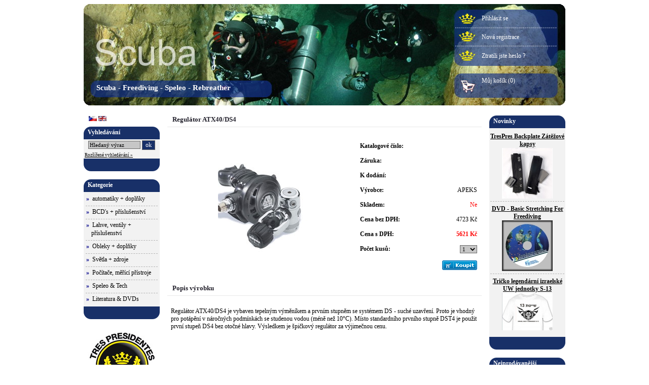

--- FILE ---
content_type: text/html; charset=UTF-8
request_url: http://montyshop.com/index.php?stranka=detail&cislo=75
body_size: 12553
content:
<!DOCTYPE html      PUBLIC "-//W3C//DTD XHTML 1.0 Strict//EN"      "http://www.w3.org/TR/xhtml1/DTD/xhtml1-strict.dtd">
<html xmlns="http://www.w3.org/1999/xhtml" xml:lang="cs">
  <head>
    <title>Montyshop.com, Scuba - Freediving - Speleo - Rebreather, profesionální vybavení na potápění a speleo
    </title>
    <meta http-equiv="content-type" content="text/html; charset=UTF-8" />
    <link rel="stylesheet" type="text/css" href="style_scuba.css" />
  </head>
  <body>
    <div id="stranka">
      <div style="margin-bottom:5px;">

      </div>
      <div id="logo">
        <div id="vlajky">
           <div class="logo_text_prepinac">
            <a href="zmenit_s.php?s=scuba">Scuba</a> -
            <a href="zmenit_s.php?s=freediving">Freediving</a> -
            <a href="zmenit_s.php?s=speleo">Speleo</a> -
            <a href="zmenit_s.php?s=rebreather">Rebreather</a>
            
          </div>
        </div>
        
        <div class="logo_text">
        <a href="?stranka=login">Přihlásit se</a><br />
          <a href="?stranka=registrace">Nová registrace</a><br />
          <a href="?stranka=ztracene_heslo">Ztratili jste heslo ? </a><br />          <p>
            <a href="?stranka=kosik">Můj košík (0)</a>
          </p>
        </div>
        
      </div>
      <div id="levy">
      <p style="margin-left:10px; margin-bottom:7px;  margin-top:0px;">
       <a href="zmenit_jazyk.php?j=cz"><img alt="cz" border="0" src="images/cz.gif" /></a>
      <a href="zmenit_jazyk.php?j=en"><img alt="uk" border="0" src="images/en.gif" /></a>
    </p>
      
      
 <div class="nadpis_sloupec">
          <div class="nadpis_sloupec_text"> Vyhledávání          </div>
        </div>
        <div class="obsah_sloupec" align="center">
         <form action="index.php?stranka=hledej" method="post" style="margin:0px;">
          <input type="text" size="15" name="co" value="Hledaný výraz" onfocus="if(this.value=='Hledaný výraz') this.value=''" />
          <input type="submit" name="odeslano" class="tlacitko" value="ok">
         </form>
         <a href="index.php?stranka=hledej"><div style="font-size:9px; margin-top:5px;text-align:left;">Rozšířené vyhledávání »</div></a>
        </div>
        <div class="end_sloupec">
        </div>
               <div class="nadpis_sloupec">
          <div class="nadpis_sloupec_text">Kategorie          </div>
        </div>
        <div class="obsah_sloupec">
          <table class="tabulka_menu">
          <tr><td valign="top">
              <span class="seznam">»</span></td><td><a href="index.php?stranka=zbozi&amp;k=4">automatiky + doplňky</a>
              </td></tr>
              <tr><td colspan="2" class="cara"></td>
              </tr>
<tr><td valign="top">
              <span class="seznam">»</span></td><td><a href="index.php?stranka=zbozi&amp;k=5">BCD's + příslušenství</a>
              </td></tr>
              <tr><td colspan="2" class="cara"></td>
              </tr>
<tr><td valign="top">
              <span class="seznam">»</span></td><td><a href="index.php?stranka=zbozi&amp;k=6">Lahve, ventily + příslušenství</a>
              </td></tr>
              <tr><td colspan="2" class="cara"></td>
              </tr>
<tr><td valign="top">
              <span class="seznam">»</span></td><td><a href="index.php?stranka=zbozi&amp;k=7">Obleky + doplňky</a>
              </td></tr>
              <tr><td colspan="2" class="cara"></td>
              </tr>
<tr><td valign="top">
              <span class="seznam">»</span></td><td><a href="index.php?stranka=zbozi&amp;k=8">Světla + zdroje</a>
              </td></tr>
              <tr><td colspan="2" class="cara"></td>
              </tr>
<tr><td valign="top">
              <span class="seznam">»</span></td><td><a href="index.php?stranka=zbozi&amp;k=9">Počítače, měřící přístroje</a>
              </td></tr>
              <tr><td colspan="2" class="cara"></td>
              </tr>
<tr><td valign="top">
              <span class="seznam">»</span></td><td><a href="index.php?stranka=zbozi&amp;k=10">Speleo &amp; Tech</a>
              </td></tr>
              <tr><td colspan="2" class="cara"></td>
              </tr>
<tr><td valign="top">
              <span class="seznam">»</span></td><td><a href="index.php?stranka=zbozi&amp;k=11">Literatura &amp; DVDs</a>
              </td></tr>
              <tr>          </table>
        </div>
        <div class="end_sloupec">
        </div>
        

<A HREF="http://www.trespresidentes.com/" TARGET="_blank"><IMG SRC="reklama/images/tres_pre.jpg" WIDTH=150 HEIGHT=150 BORDER=0 ALT="trespresidentes.com"></A>
<BR>
<BR>
<A HREF="http://www.freedivinginstructors.com/" TARGET="_blank"><IMG SRC="reklama/images/divefit.jpg" WIDTH=150 HEIGHT=76 BORDER=0 ALT="diveFIT.com"></A>
        
      </div>
      <div id="pravy">
        <div class="nadpis_sloupec">
          <div class="nadpis_sloupec_text">Novinky          </div>
        </div>
        <div class="obsah_sloupec">
        
        
        
         
              <div align="center" style="margin-top:7px; margin-bottom:7px;">
              <a href="index.php?stranka=detail&amp;cislo=160"><b>TresPres Backplate Zátěžové kapsy</b></a><br />
              <a style="text-decoration:none;" href="index.php?stranka=detail&amp;cislo=160">
              <img border="0" alt="TresPres Backplate Zátěžové kapsy" title="TresPres Backplate Zátěžové kapsy"
              src="images/nahledy/160.jpg" />
              </a><div class="cara"></div></div>
              <div align="center" style="margin-top:7px; margin-bottom:7px;">
              <a href="index.php?stranka=detail&amp;cislo=159"><b>DVD - Basic Stretching For Freediving</b></a><br />
              <a style="text-decoration:none;" href="index.php?stranka=detail&amp;cislo=159">
              <img border="0" alt="DVD - Basic Stretching For Freediving" title="DVD - Basic Stretching For Freediving"
              src="images/nahledy/159.jpg" />
              </a><div class="cara"></div></div>
              <div align="center" style="margin-top:7px; margin-bottom:7px;">
              <a href="index.php?stranka=detail&amp;cislo=158"><b>Tričko legendární izraelské UW jednotky S-13</b></a><br />
              <a style="text-decoration:none;" href="index.php?stranka=detail&amp;cislo=158">
              <img border="0" alt="Tričko legendární izraelské UW jednotky S-13" title="Tričko legendární izraelské UW jednotky S-13"
              src="images/nahledy/158.jpg" />
              </a></div>         
         
         
         
        </div>
        <div class="end_sloupec">
        </div>
        <div class="nadpis_sloupec">
          <div class="nadpis_sloupec_text">Nejprodávanější          </div>
        </div>
        <div class="obsah_sloupec">
        <table class="tabulka_menu">
        <tr><td valign="top" align="center">
              <span class="seznam"><b>1.</b></span></td>
              <td><a href="index.php?stranka=detail&amp;cislo=110">nosní skřipec</a>
              </td></tr>
              <tr><td colspan="2" class="cara"></td>
                </tr>
<tr><td valign="top" align="center">
              <span class="seznam"><b>2.</b></span></td>
              <td><a href="index.php?stranka=detail&amp;cislo=153">Dubník</a>
              </td></tr>
              <tr><td colspan="2" class="cara"></td>
                </tr>
<tr><td valign="top" align="center">
              <span class="seznam"><b>3.</b></span></td>
              <td><a href="index.php?stranka=detail&amp;cislo=93">Rekord - karbon</a>
              </td></tr>
              <tr><td colspan="2" class="cara"></td>
                </tr>
<tr><td valign="top" align="center">
              <span class="seznam"><b>4.</b></span></td>
              <td><a href="index.php?stranka=detail&amp;cislo=38">Ponožky WEEZLE Extreme+</a>
              </td></tr>
              <tr><td colspan="2" class="cara"></td>
                </tr>
<tr><td valign="top" align="center">
              <span class="seznam"><b>5.</b></span></td>
              <td><a href="index.php?stranka=detail&amp;cislo=119">Air Plus Black</a>
              </td></tr>
              <tr><td colspan="2" class="cara"></td>
                </tr>
<tr><td valign="top" align="center">
              <span class="seznam"><b>6.</b></span></td>
              <td><a href="index.php?stranka=detail&amp;cislo=128">taška na freediving</a>
              </td></tr>
              <tr><td colspan="2" class="cara"></td>
                </tr>
<tr><td valign="top" align="center">
              <span class="seznam"><b>7.</b></span></td>
              <td><a href="index.php?stranka=detail&amp;cislo=127">Aqua Sphere</a>
              </td></tr>
              <tr><td colspan="2" class="cara"></td>
                </tr>
<tr><td valign="top" align="center">
              <span class="seznam"><b>8.</b></span></td>
              <td><a href="index.php?stranka=detail&amp;cislo=37">Podoblek WEEZLE Extreme+</a>
              </td></tr>
              <tr><td colspan="2" class="cara"></td>
                </tr>
<tr><td valign="top" align="center">
              <span class="seznam"><b>9.</b></span></td>
              <td><a href="index.php?stranka=detail&amp;cislo=141">Sodasorb (5l)</a>
              </td></tr>
              <tr><td colspan="2" class="cara"></td>
                </tr>
<tr><td valign="top" align="center">
              <span class="seznam"><b>10.</b></span></td>
              <td><a href="index.php?stranka=detail&amp;cislo=140">Hitler's Lost Sub</a>
              </td></tr>
              <tr>              </table>
     
                            
              
        </div>
        <div class="end_sloupec">
        </div>
        


        
        
        
      </div>
      <div id="stred">
<div class="nadpis">
Regulátor ATX40/DS4</div>
<hr class="oddelovac" />
<br />

<div class="obsah">
<table width="100%" cellpadding="7" border="0" cellspacing="0">
  <tr>
    <td rowspan="10" width="60%" align="center">
      <a href="images/obrazky/75.jpg" target="_blank">
      <img border="0" alt="Regulátor ATX40/DS4" title="Regulátor ATX40/DS4" title="Pro plnou velikost klikněte na obrázek"
      src="images/nahledy_vetsi/75.jpg" /></a>
    </td>
<td><b>Katalogové číslo:</b></td><td align="right"></td></tr>
<tr><td><b>Záruka:</b></td><td align="right"></td></tr>
<tr><td><b>K dodání:</b></td><td align="right"></td></tr><tr><td><b>Výrobce:</b></td><td align="right">APEKS</td></tr>





<tr><td><b>Skladem:</b></td><td align="right"><span style="color:red;">Ne</span></td></tr>
<tr><td><b>Cena bez DPH:</b></td><td align="right">4723 Kč</td></tr>
<tr><td><b>Cena s DPH:</b></td><td align="right"><span style="color:red; font-weight:bold;">5621 Kč</span></td></tr><form action="koupit.php" method="post">
<input type="hidden" name="id" value="75" />
<tr><td align="left">
<b>Počet kusů: </b></td>
<td align="right">
<select name="kolik"><option value="1">1</option><option value="2">2</option><option value="3">3</option><option value="4">4</option><option value="5">5</option><option value="6">6</option><option value="7">7</option><option value="8">8</option><option value="9">9</option><option value="10">10</option></select>
</td>
</tr><tr>
<td align="right" colspan="2">
<input type="image" name="koupit" style="border:none;" src="images/koupit.gif" />
</form>


</td></tr>
</table>
</div>
<div class="nadpis">Popis výrobku</div>
<hr class="oddelovac" />
<br />
<div class="obsah">Regulátor ATX40/DS4 je vybaven tepelným výměníkem a prvním stupněm se systémem DS - suché uzavření. Proto je vhodný pro potápění v náročných podmínkách se studenou vodou (méně než 10°C). Místo standardního prvního stupně DST4 je použit první stupeň DS4 bez otočné hlavy. Výsledkem je špičkový regulátor za výjimečnou cenu.</div>      </div>
      <div id="konec">
      </div>
      <div id="paticka">
        <div class="paticka_text"><span style="float:right;">
Design and Hosting by <a target="_blank" href="http://webmont.cz">Webmont.cz</a></span>
       Copyright © MontyShop.com 2008 - 2013        </div>
      </div>
    </div>
  </body>
</html>


--- FILE ---
content_type: text/css
request_url: http://montyshop.com/style_scuba.css
body_size: 4694
content:
body{background-color:#fff;color:#000;padding:0px;font-family:Verdana;font-size:12px;}
body a{color:#000;}
body a:hover{color:red;text-decoration:none;}


/* hlavní pozicování stránky */
#stranka{width:950px;padding:0px;margin:auto;background:#fff;}
#stred{margin-left:155px;width:620px;margin:auto;}
#konec{clear:both;}
#paticka{clear:both;padding:3px;background: url(images/konec.gif) no-repeat; width: 950px; height: 40px;}
.paticka_text{color: #FFFFFF; padding-left: 10px;  padding-right: 15px;  padding-top: 10px;}
.paticka_text a{color:#fff;}
.paticka_text a:hover{color:#fff;}



/* logo */
#logo{background: url(images/logo.jpg) no-repeat; width: 950px; height: 200px; margin-bottom:20px;}
.logo_text{line-height: 37px; color: #FFFFFF; float: right; width:165px; padding-top: 10px;}
.logo_text a{color: #FFFFFF;  text-decoration:none;}
.logo_text a:hover{color: #fff; text-decoration:underline;}
.logo_text_prepinac{ color: #fff; font-size:15px;float:left; font-weight:bold;margin-top:132px; padding: 15px;}
.logo_text_prepinac a{color: #fff;text-decoration:none;}
.logo_text_prepinac a:hover{color: orange; text-decoration:none;}
#vlajky{float: left; padding: 10px;}
#vlajky img{border:none;}


/* výpis zboží  */
.zbozi_vypis_tabulka{background-color:#fff; width:100%;}
.zbozi_vypis_bunka1{background-color:#fff; border-right:1px #E8E8E8 solid; border-bottom:1px #E8E8E8 solid;}
.zbozi_vypis_bunka2{background-color:#fff;  border-bottom:1px #E8E8E8 solid;}




/* stránkování */
.strankovani_text{color:#000;margin-top:15px;margin-bottom:5px;text-align:left;padding-left:20px;}
.strankovani{margin-top:10px;text-align:right;padding:4px;}
.strankovani a{margin-top:2px;background-color:#183068;color:#fff;border:1px #032F7D solid;padding-left:6px;padding-right:6px;padding-top:2px;padding-bottom:2px;text-decoration:none;}
.strankovani a:hover{background-color:#fff;color:#000B21;}
.str_aktiv{font-weight:bold;margin-top:2px;background-color:#ddd;color:#555;border:1px #555 solid;padding-left:6px;padding-right:6px;padding-top:2px;padding-bottom:2px;}


/*  sloupce  */
#levy{width:150px;float:left;margin:0px;}
#pravy{width:150px;float:right;margin:0px;}


/*  menu  */
ul.menu{padding:0px;list-style:none;width:100%;margin:auto;}/*
ul.menu li{margin-bottom:0px;padding-bottom:0px;width:100%;}
ul.menu li a{padding:2px;color:#000;text-decoration:none;vertical-align:middle;}
ul.menu li a:hover{color:#273288;text-decoration:underline;}
*/
.cara{height:1px; border-bottom:1px #B4B4B4 dashed;width:100%;}
.seznam{color:darkblue;font-weight:bold;vertical-align:middle;}
.tabulka_menu{padding:0px; width:100%;}
.tabulka_menu a{padding:2px;color:#000;text-decoration:none;vertical-align:middle;}
.tabulka_menu a:hover{color:#273288;text-decoration:underline;}




/*  box   */
.nadpis_sloupec{background: url(images/01.gif) no-repeat; height:25px;margin:0px;}
.nadpis_sloupec_text{color:#fff;height:25px;font-weight:bold;padding-left:8px;padding-top:4px;}
.obsah_sloupec{background-color:#F2F2F2;color:#000;margin:0px;padding:2px;}
.end_sloupec{background: url(images/02.gif) no-repeat;color:#fff;height:25px;font-weight:bold;margin-bottom:10px;padding:3px 4px;}

/* formuláře */
input{background-color:#C6C6C6;border:1px #696969 solid;font-family:Verdana;font-size:11px;}
textarea{background-color:#C6C6C6;border:1px #696969 solid;font-family:Verdana;font-size:11px;}
select{background-color:#C6C6C6;border:1px #696969 solid;font-family:Verdana;font-size:11px;}
.tlacitko{background-color:#183068; font-size:12px;color:#fff;}
.hvezdicka{color:#183068;}

.oddelovac{background-color:#E8E8E8;height:1px;width:100%;border:0px;}
.nadpis{font-weight:bold;color:#211f2a;font-size:13px;margin-left:10px;}
/*
.nadpis{background-color:#183068; color:#fff; padding:4px; font-weight:bold; border:1px silver solid; border-bottom:0px;}
*/
.obsah{padding:2px; padding-left:7px;  border-top:0px; margin-bottom:15px;}
.nadpis2{padding:4px; font-weight:bold; font-size:13px; color:#001940;}
.obsah2{padding:2px;  border-top:2px silver solid;}

/* tabulky  */
.tabulka{background-color:#fff;width:100%;margin:auto;}
.tabulka_nadpis{font-weight:bold;vertical-align:middle;margin:0px;background:#183068;color:#fff;padding:3px;}
.tabulka_nadpis a{color:#1a1353;}
.tabulka_nadpis a:hover{color:#000;text-decoration:none;}
.tabulka_obsah1{background:#f1f1ff;color:#000;}
.tabulka_obsah1 a{color:#000;}
.tabulka_obsah1 a:hover{color:#1a1353;text-decoration:none;}
.tabulka_obsah2{background:#eef;color:#000;}
.tabulka_obsah2 a{color:#000;}
.tabulka_obsah2 a:hover{color:#1a1353;text-decoration:none;}

